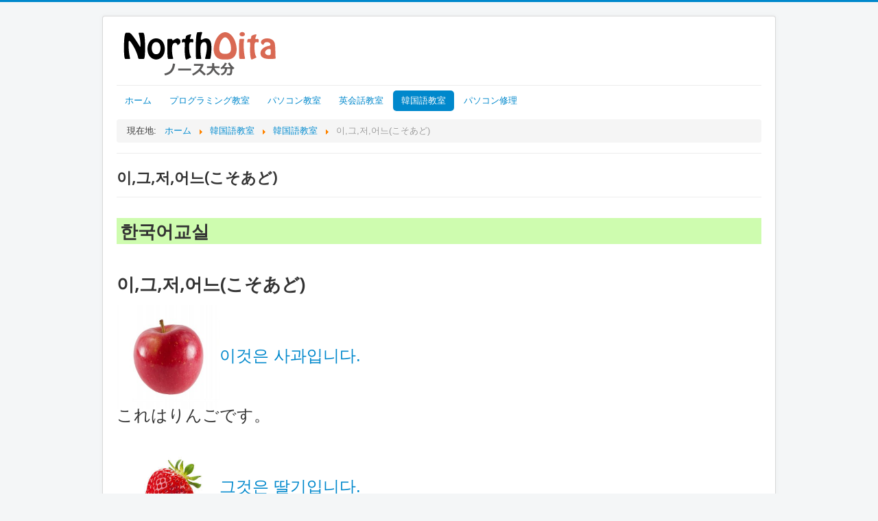

--- FILE ---
content_type: text/html; charset=utf-8
request_url: http://northoita.com/%E9%9F%93%E5%9B%BD%E8%AA%9E%E6%95%99%E5%AE%A4/10-%E9%9F%93%E5%9B%BD%E8%AA%9E%E6%95%99%E5%AE%A4/186-%EC%9D%B4,%EA%B7%B8,%EC%A0%80,%EC%96%B4%EB%8A%90-%E3%81%93%E3%81%9D%E3%81%82%E3%81%A9
body_size: 13804
content:
<!DOCTYPE html>
<html xmlns="http://www.w3.org/1999/xhtml" xml:lang="ja-jp" lang="ja-jp" dir="ltr">
<head>
	<meta name="viewport" content="width=device-width, initial-scale=1.0" />
	<base href="http://northoita.com/%E9%9F%93%E5%9B%BD%E8%AA%9E%E6%95%99%E5%AE%A4/10-%E9%9F%93%E5%9B%BD%E8%AA%9E%E6%95%99%E5%AE%A4/186-%EC%9D%B4,%EA%B7%B8,%EC%A0%80,%EC%96%B4%EB%8A%90-%E3%81%93%E3%81%9D%E3%81%82%E3%81%A9" />
	<meta http-equiv="content-type" content="text/html; charset=utf-8" />
	<meta name="keywords" content="ノース大分,プログラミング教室,キッズプログラミング,カンガルーイングリッシュ,宇佐市英会話教室,宇佐市,韓国語教室,ハングル,宇佐市韓国語教室,宇佐市韓国語個人レッスン,宇佐市パソコン教室,パソコン故障,パソコン修理,データ復旧" />
	<meta name="author" content="Super User" />
	<meta name="description" content="小学生３年生からプログラミングを学ぶことができます。その他「英会話教室」「韓国語教室」「パソコン教室」ありますので是非ご連絡下さい。パソコン修理もお任せください。" />
	<meta name="generator" content="Joomla! - Open Source Content Management" />
	<title>이,그,저,어느(こそあど) - ノース大分</title>
	<link href="/templates/protostar-copy/favicon.ico" rel="shortcut icon" type="image/vnd.microsoft.icon" />
	<link href="/templates/protostar-copy/css/template.css" rel="stylesheet" type="text/css" />
	<script src="/media/jui/js/jquery.min.js?f695b5c47a3a7ebfac16720d009e7c84" type="text/javascript"></script>
	<script src="/media/jui/js/jquery-noconflict.js?f695b5c47a3a7ebfac16720d009e7c84" type="text/javascript"></script>
	<script src="/media/jui/js/jquery-migrate.min.js?f695b5c47a3a7ebfac16720d009e7c84" type="text/javascript"></script>
	<script src="/media/system/js/caption.js?f695b5c47a3a7ebfac16720d009e7c84" type="text/javascript"></script>
	<script src="/media/jui/js/bootstrap.min.js?f695b5c47a3a7ebfac16720d009e7c84" type="text/javascript"></script>
	<script src="/templates/protostar-copy/js/template.js" type="text/javascript"></script>
	<script type="text/javascript">
jQuery(window).on('load',  function() {
				new JCaption('img.caption');
			});
	</script>

				<link href='//fonts.googleapis.com/css?family=Open+Sans' rel='stylesheet' type='text/css' />
		<style type="text/css">
			h1,h2,h3,h4,h5,h6,.site-title{
				font-family: 'Open Sans', sans-serif;
			}
		</style>
				<style type="text/css">
		body.site
		{
			border-top: 3px solid #0088cc;
			background-color: #f4f6f7		}
		a
		{
			color: #0088cc;
		}
		.navbar-inner, .nav-list > .active > a, .nav-list > .active > a:hover, .dropdown-menu li > a:hover, .dropdown-menu .active > a, .dropdown-menu .active > a:hover, .nav-pills > .active > a, .nav-pills > .active > a:hover,
		.btn-primary
		{
			background: #0088cc;
		}
		.navbar-inner
		{
			-moz-box-shadow: 0 1px 3px rgba(0, 0, 0, .25), inset 0 -1px 0 rgba(0, 0, 0, .1), inset 0 30px 10px rgba(0, 0, 0, .2);
			-webkit-box-shadow: 0 1px 3px rgba(0, 0, 0, .25), inset 0 -1px 0 rgba(0, 0, 0, .1), inset 0 30px 10px rgba(0, 0, 0, .2);
			box-shadow: 0 1px 3px rgba(0, 0, 0, .25), inset 0 -1px 0 rgba(0, 0, 0, .1), inset 0 30px 10px rgba(0, 0, 0, .2);
		}
	</style>
		<!--[if lt IE 9]>
		<script src="/media/jui/js/html5.js"></script>
	<![endif]-->
</head>

<body class="site com_content view-article no-layout no-task itemid-109">

	<!-- Body -->
	<div class="body">
		<div class="container">
			<!-- Header -->
			<header class="header" role="banner">
				<div class="header-inner clearfix">
					<a class="brand pull-left" href="/">
						<img src="http://northoita.com/images/northoitaLogoNew.png" alt="ノース大分" />											</a>
					<div class="header-search pull-right">
						
					</div>
				</div>
			</header>
							<nav class="navigation" role="navigation">
					<div class="navbar pull-left">
						<a class="btn btn-navbar collapsed" data-toggle="collapse" data-target=".nav-collapse">
							<span class="icon-bar"></span>
							<span class="icon-bar"></span>
							<span class="icon-bar"></span>
						</a>
					</div>
					<div class="nav-collapse">
						<ul class="nav menu nav-pills mod-list">
<li class="item-101 default"><a href="/" >ホーム</a></li><li class="item-137"><a href="/プログラミング教室" >プログラミング教室</a></li><li class="item-143"><a href="/パソコン教室" >パソコン教室</a></li><li class="item-106"><a href="/英会話教室" >英会話教室</a></li><li class="item-109 current active"><a href="/韓国語教室" >韓国語教室</a></li><li class="item-196"><a href="/パソコン修理" >パソコン修理</a></li></ul>
<div aria-label="Breadcrumbs" role="navigation">
	<ul itemscope itemtype="https://schema.org/BreadcrumbList" class="breadcrumb">
					<li>
				現在地: &#160;
			</li>
		
						<li itemprop="itemListElement" itemscope itemtype="https://schema.org/ListItem">
											<a itemprop="item" href="/" class="pathway"><span itemprop="name">ホーム</span></a>
					
											<span class="divider">
							<img src="/media/system/images/arrow.png" alt="" />						</span>
										<meta itemprop="position" content="1">
				</li>
							<li itemprop="itemListElement" itemscope itemtype="https://schema.org/ListItem">
											<a itemprop="item" href="/韓国語教室" class="pathway"><span itemprop="name">韓国語教室</span></a>
					
											<span class="divider">
							<img src="/media/system/images/arrow.png" alt="" />						</span>
										<meta itemprop="position" content="2">
				</li>
							<li itemprop="itemListElement" itemscope itemtype="https://schema.org/ListItem">
											<a itemprop="item" href="/韓国語教室/10-韓国語教室" class="pathway"><span itemprop="name">韓国語教室</span></a>
					
											<span class="divider">
							<img src="/media/system/images/arrow.png" alt="" />						</span>
										<meta itemprop="position" content="3">
				</li>
							<li itemprop="itemListElement" itemscope itemtype="https://schema.org/ListItem" class="active">
					<span itemprop="name">
						이,그,저,어느(こそあど)					</span>
					<meta itemprop="position" content="4">
				</li>
				</ul>
</div>

					</div>
				</nav>
						
			<div class="row-fluid">
								<main id="content" role="main" class="span12">
					<!-- Begin Content -->
					
					<div id="system-message-container">
	</div>

					<div class="item-page" itemscope itemtype="https://schema.org/Article">
	<meta itemprop="inLanguage" content="ja-JP" />
	
		
			<div class="page-header">
		<h2 itemprop="headline">
			이,그,저,어느(こそあど)		</h2>
							</div>
					
		
	
	
		
								<div itemprop="articleBody">
		<h1 style="margin-bottom: 10px; margin-top: 30px; background-color: #cefcaf; padding: 5px;">한국어교실</h1>
<p>&nbsp;</p>
<h1 style="line-height: normal;">이,그,저,어느(こそあど)</h1>
<div>
<p style="font-size: 24px; margin-bottom: 5px;"><a href="http://www.northoita.com/images/audio/Apple.mp3" class="sm2_link" style="line-height: normal;"><img src="/images/Apple.jpg" alt="Apple" width="150px" height="150px" />이것은 사과입니다.<br /></a> これはりんごです。</p>
<br /><br />
<p style="font-size: 24px; margin-bottom: 5px;"><a href="http://www.northoita.com/images/audio/Strawberry.mp3" class="sm2_link" style="line-height: normal;"><img src="/images/strawberry1.jpg" alt="Apple" width="150px" height="150px" />그것은 딸기입니다.<br /></a> それはいちごです。</p>
<br /><br />
<p style="font-size: 24px; margin-bottom: 5px;"><a href="http://www.northoita.com/images/audio/Mandarin.mp3" class="sm2_link" style="line-height: normal;"><img src="/images/mandarin.jpg" alt="Apple" width="150px" height="150px" />저것은 귤입니다.<br /></a> あれはみかんです。</p>
<br /><br />
<p style="font-size: 24px; margin-bottom: 5px;"><a href="http://www.northoita.com/images/audio/Pear.mp3" class="sm2_link" style="line-height: normal;"><img src="/images/pear.png" alt="Apple" width="150px" height="150px" />어느것이 배입니까?<br /></a> どちがナシですか？</p>
<br /><br />
<p style="font-size: 24px; margin-bottom: 5px;"><a href="http://www.northoita.com/images/audio/Grapes.mp3" class="sm2_link" style="line-height: normal;"><img src="/images/grapes.jpg" alt="Apple" width="150px" height="150px" />나는 포도가 제일 좋아요.<br /></a> 私はぶどうが大好きです。</p>
</div> 	</div>

	
							</div>

					

<div class="custom"  >
	<p><a href="http://line.me/R/msg/text/?「ノース大分」www.northoita.com"><img src="/images/linebutton_82x20.png" alt="LINEで送る" width="82px" height="20px" /></a></p></div>

					<!-- End Content -->
				</main>
							</div>
		</div>
	</div>
	<!-- Footer -->
	<footer class="footer" role="contentinfo">
		<div class="container">
          <!-- CUSTOM POSITIONS ADDED HERE -->
                      <div id="footerThreeMods" >
              <!-- Begin Three Footer Mods -->
              <div id="footerleft">
                
              </div>
              <div id="footermiddle">
                <div class="well "><h3 class="page-header">韓国語講座(基本)最新レッスン</h3><ul class="latestnews mod-list">
	<li itemscope itemtype="https://schema.org/Article">
		<a href="/韓国語教室/10-韓国語教室/205-누구예요" itemprop="url">
			<span itemprop="name">
				누구예요 ?			</span>
		</a>
	</li>
	<li itemscope itemtype="https://schema.org/Article">
		<a href="/韓国語教室/10-韓国語教室/202-어디에-있어요" itemprop="url">
			<span itemprop="name">
				어디에 있어요?			</span>
		</a>
	</li>
	<li itemscope itemtype="https://schema.org/Article">
		<a href="/韓国語教室/10-韓国語教室/197-이것은-무엇입니까" itemprop="url">
			<span itemprop="name">
				이것은 무엇입니까?			</span>
		</a>
	</li>
	<li itemscope itemtype="https://schema.org/Article">
		<a href="/韓国語教室/10-韓国語教室/173-요일-曜日" itemprop="url">
			<span itemprop="name">
				요일 (曜日)			</span>
		</a>
	</li>
	<li itemscope itemtype="https://schema.org/Article">
		<a href="/韓国語教室/10-韓国語教室/186-이,그,저,어느-こそあど" itemprop="url">
			<span itemprop="name">
				이,그,저,어느(こそあど)			</span>
		</a>
	</li>
	<li itemscope itemtype="https://schema.org/Article">
		<a href="/韓国語教室/10-韓国語教室/167-오늘은-몇월이에요-今日は何月ですか？" itemprop="url">
			<span itemprop="name">
				오늘은 몇월이에요? - 今日は何月ですか？			</span>
		</a>
	</li>
	<li itemscope itemtype="https://schema.org/Article">
		<a href="/韓国語教室/10-韓国語教室/168-오늘은-몇일이에요-今日は何日ですか？" itemprop="url">
			<span itemprop="name">
				오늘은 몇일이에요? - 今日は何日ですか？			</span>
		</a>
	</li>
	<li itemscope itemtype="https://schema.org/Article">
		<a href="/韓国語教室/10-韓国語教室/169-숫자-읽기" itemprop="url">
			<span itemprop="name">
				숫자 읽기 - 数字の読み方			</span>
		</a>
	</li>
	<li itemscope itemtype="https://schema.org/Article">
		<a href="/韓国語教室/10-韓国語教室/170-물건을-셀때-数える時" itemprop="url">
			<span itemprop="name">
				물건을 셀때 - 数える時			</span>
		</a>
	</li>
	<li itemscope itemtype="https://schema.org/Article">
		<a href="/韓国語教室/10-韓国語教室/165-한국어-회화-기초1" itemprop="url">
			<span itemprop="name">
				한국어 회화 기초1			</span>
		</a>
	</li>
	<li itemscope itemtype="https://schema.org/Article">
		<a href="/韓国語教室/10-韓国語教室/158-가나다라마바사아자차카타파하" itemprop="url">
			<span itemprop="name">
				가나다라마바사아자차카타파하			</span>
		</a>
	</li>
	<li itemscope itemtype="https://schema.org/Article">
		<a href="/韓国語教室/10-韓国語教室/178-한글-자음" itemprop="url">
			<span itemprop="name">
				한글 자음			</span>
		</a>
	</li>
	<li itemscope itemtype="https://schema.org/Article">
		<a href="/韓国語教室/10-韓国語教室/179-한글-모음" itemprop="url">
			<span itemprop="name">
				한글 모음			</span>
		</a>
	</li>
	<li itemscope itemtype="https://schema.org/Article">
		<a href="/韓国語教室" itemprop="url">
			<span itemprop="name">
				韓国語教室			</span>
		</a>
	</li>
</ul>
</div>
              </div>
              <div id="footerright">
                
              </div>
              <!-- End Three Footer Mods -->
            </div>
                    <!-- END CUSTOM POSITIONS -->
          <div id="footerfull"></div>
          <!-- CUSTOM 2 POSITIONS ADDED HERE -->
                    <!-- END CUSTOM 2 POSITIONS -->
			<hr />
            <div id="footerfull"> <!-- CUSTOM add this outer div to clear the floats -->
			  <ul class="nav menu nav-pills mod-list">
<li class="item-111"><a href="/会社情報" >会社情報</a></li><li class="item-112"><a href="/利用規約" >利用規約</a></li><li class="item-113"><a href="/プライバシーポリシー" >プライバシーポリシー</a></li><li class="item-144"><a href="/お問い合わせ" >お問い合わせ</a></li></ul>

            </div>  
			<p class="pull-right">
				<a href="#top" id="back-top">
					Back to Top				</a>
			</p>
			<p>
				&copy; 2026 ノース大分			</p>
		</div>
	</footer>
	
  <script src="/templates/protostar-copy/js/audioplayer.js" type="text/javascript"></script>
</body>
</html>


--- FILE ---
content_type: application/javascript
request_url: http://northoita.com/templates/protostar-copy/js/audioplayer.js
body_size: 55408
content:
(function(e){function n(t,n){function tn(e){return i.preferFlash&&_t&&!i.ignoreFlash&&i.flash[e]!==undefined&&i.flash[e]}function nn(e){return function(t){var n=this._s,r;if(!n||!n._a){if(n&&n.id){i._wD(f+"ignoring "+t.type+": "+n.id)}else{i._wD(f+"ignoring "+t.type)}r=null}else{r=e.call(this,t)}return r}}this.setupOptions={url:t||null,flashVersion:8,debugMode:true,debugFlash:false,useConsole:true,consoleOnly:true,waitForWindowLoad:false,bgColor:"#ffffff",useHighPerformance:false,flashPollingInterval:null,html5PollingInterval:null,flashLoadTimeout:1e3,wmode:null,allowScriptAccess:"always",useFlashBlock:false,useHTML5Audio:true,html5Test:/^(probably|maybe)$/i,preferFlash:true,noSWFCache:false};this.defaultOptions={autoLoad:false,autoPlay:false,from:null,loops:1,onid3:null,onload:null,whileloading:null,onplay:null,onpause:null,onresume:null,whileplaying:null,onposition:null,onstop:null,onfailure:null,onfinish:null,multiShot:true,multiShotEvents:false,position:null,pan:0,stream:true,to:null,type:null,usePolicyFile:false,volume:100};this.flash9Options={isMovieStar:null,usePeakData:false,useWaveformData:false,useEQData:false,onbufferchange:null,ondataerror:null};this.movieStarOptions={bufferTime:3,serverURL:null,onconnect:null,duration:null};this.audioFormats={mp3:{type:['audio/mpeg; codecs="mp3"',"audio/mpeg","audio/mp3","audio/MPA","audio/mpa-robust"],required:true},mp4:{related:["aac","m4a","m4b"],type:['audio/mp4; codecs="mp4a.40.2"',"audio/aac","audio/x-m4a","audio/MP4A-LATM","audio/mpeg4-generic"],required:false},ogg:{type:["audio/ogg; codecs=vorbis"],required:false},wav:{type:['audio/wav; codecs="1"',"audio/wav","audio/wave","audio/x-wav"],required:false}};this.movieID="sm2-container";this.id=n||"sm2movie";this.debugID="soundmanager-debug";this.debugURLParam=/([#?&])debug=1/i;this.versionNumber="V2.97a.20121104";this.version=null;this.movieURL=null;this.altURL=null;this.swfLoaded=false;this.enabled=false;this.oMC=null;this.sounds={};this.soundIDs=[];this.muted=false;this.didFlashBlock=false;this.filePattern=null;this.filePatterns={flash8:/\.mp3(\?.*)?$/i,flash9:/\.mp3(\?.*)?$/i};this.features={buffering:false,peakData:false,waveformData:false,eqData:false,movieStar:false};this.sandbox={type:null,types:{remote:"remote (domain-based) rules",localWithFile:"local with file access (no internet access)",localWithNetwork:"local with network (internet access only, no local access)",localTrusted:"local, trusted (local+internet access)"},description:null,noRemote:null,noLocal:null};this.html5={usingFlash:null};this.flash={};this.html5Only=false;this.ignoreFlash=false;var r,i=this,s=null,o=null,u="soundManager",a=u+"::",f="HTML5::",l,c=navigator.userAgent,h=e,p=h.location.href.toString(),d=document,v,m,g,y,b=[],w=true,E,S=false,x=false,T=false,N=false,C=false,k,L=0,A,O,M,_,D,P,H,B,j,F,I,q,R,U,z,W,X,V,$,J,K,Q=["log","info","warn","error"],G=8,Y,Z,et,tt=null,nt=null,rt,it,st,ot,ut,at,ft,lt,ct,ht=false,pt=false,dt,vt,mt,gt=0,yt=null,bt,wt=null,Et,St,xt,Tt,Nt,Ct,kt,Lt,At=Array.prototype.slice,Ot=false,Mt,_t,Dt,Pt,Ht,Bt,jt=c.match(/(ipad|iphone|ipod)/i),Ft=c.match(/msie/i),It=c.match(/webkit/i),qt=c.match(/safari/i)&&!c.match(/chrome/i),Rt=c.match(/opera/i),Ut=c.match(/(mobile|pre\/|xoom)/i)||jt,zt=!p.match(/usehtml5audio/i)&&!p.match(/sm2\-ignorebadua/i)&&qt&&!c.match(/silk/i)&&c.match(/OS X 10_6_([3-7])/i),Wt=e.console!==undefined&&console.log!==undefined,Xt=d.hasFocus!==undefined?d.hasFocus():null,Vt=qt&&(d.hasFocus===undefined||!d.hasFocus()),$t=!Vt,Jt=/(mp3|mp4|mpa|m4a|m4b)/i,Kt="about:blank",Qt=d.location?d.location.protocol.match(/http/i):null,Gt=!Qt?"http:/"+"/":"",Yt=/^\s*audio\/(?:x-)?(?:mpeg4|aac|flv|mov|mp4||m4v|m4a|m4b|mp4v|3gp|3g2)\s*(?:$|;)/i,Zt=["mpeg4","aac","flv","mov","mp4","m4v","f4v","m4a","m4b","mp4v","3gp","3g2"],en=new RegExp("\\.("+Zt.join("|")+")(\\?.*)?$","i");this.mimePattern=/^\s*audio\/(?:x-)?(?:mp(?:eg|3))\s*(?:$|;)/i;this.useAltURL=!Qt;ot={swfBox:"sm2-object-box",swfDefault:"movieContainer",swfError:"swf_error",swfTimedout:"swf_timedout",swfLoaded:"swf_loaded",swfUnblocked:"swf_unblocked",sm2Debug:"sm2_debug",highPerf:"high_performance",flashDebug:"flash_debug"};if(Ut){i.useHTML5Audio=true;i.preferFlash=false;if(jt){i.ignoreFlash=true;Ot=true}}this.hasHTML5=function(){try{return Audio!==undefined&&(Rt&&opera!==undefined&&opera.version()<10?new Audio(null):new Audio).canPlayType!==undefined}catch(e){return false}}();this.setup=function(e){var t=!i.url;if(e!==undefined&&T&&wt&&i.ok()&&(e.flashVersion!==undefined||e.url!==undefined)){lt(rt("setupLate"))}M(e);if(t&&W&&e.url!==undefined){i.beginDelayedInit()}if(!W&&e.url!==undefined&&d.readyState==="complete"){setTimeout(U,1)}return i};this.ok=function(){return wt?T&&!N:i.useHTML5Audio&&i.hasHTML5};this.supported=this.ok;this.getMovie=function(e){return l(e)||d[e]||h[e]};this.createSound=function(e,t){function l(){a=at(a);i.sounds[a.id]=new r(a);i.soundIDs.push(a.id);return i.sounds[a.id]}var n,s,a,f=null;n=u+".createSound(): ";s=n+rt(!T?"notReady":"notOK");if(!T||!i.ok()){lt(s);return false}if(t!==undefined){e={id:e,url:t}}a=O(e);a.url=bt(a.url);if(a.id.toString().charAt(0).match(/^[0-9]$/)){i._wD(n+rt("badID",a.id),2)}i._wD(n+a.id+" ("+a.url+")",1);if(ct(a.id,true)){i._wD(n+a.id+" exists",1);return i.sounds[a.id]}if(St(a)){f=l();i._wD("Creating sound "+a.id+", using HTML5");f._setup_html5(a)}else{if(y>8){if(a.isMovieStar===null){a.isMovieStar=!!(a.serverURL||(a.type?a.type.match(Yt):false)||a.url.match(en))}if(a.isMovieStar){i._wD(n+"using MovieStar handling");if(a.loops>1){k("noNSLoop")}}}a=ft(a,n);f=l();if(y===8){o._createSound(a.id,a.loops||1,a.usePolicyFile)}else{o._createSound(a.id,a.url,a.usePeakData,a.useWaveformData,a.useEQData,a.isMovieStar,a.isMovieStar?a.bufferTime:false,a.loops||1,a.serverURL,a.duration||null,a.autoPlay,true,a.autoLoad,a.usePolicyFile);if(!a.serverURL){f.connected=true;if(a.onconnect){a.onconnect.apply(f)}}}if(!a.serverURL&&(a.autoLoad||a.autoPlay)){f.load(a)}}if(!a.serverURL&&a.autoPlay){f.play()}return f};this.destroySound=function(e,t){if(!ct(e)){return false}var n=i.sounds[e],r;n._iO={};n.stop();n.unload();for(r=0;r<i.soundIDs.length;r++){if(i.soundIDs[r]===e){i.soundIDs.splice(r,1);break}}if(!t){n.destruct(true)}n=null;delete i.sounds[e];return true};this.load=function(e,t){if(!ct(e)){return false}return i.sounds[e].load(t)};this.unload=function(e){if(!ct(e)){return false}return i.sounds[e].unload()};this.onPosition=function(e,t,n,r){if(!ct(e)){return false}return i.sounds[e].onposition(t,n,r)};this.onposition=this.onPosition;this.clearOnPosition=function(e,t,n){if(!ct(e)){return false}return i.sounds[e].clearOnPosition(t,n)};this.play=function(e,t){var n=false;if(!T||!i.ok()){lt(u+".play(): "+rt(!T?"notReady":"notOK"));return n}if(!ct(e)){if(!(t instanceof Object)){t={url:t}}if(t&&t.url){i._wD(u+'.play(): attempting to create "'+e+'"',1);t.id=e;n=i.createSound(t).play()}return n}return i.sounds[e].play(t)};this.start=this.play;this.setPosition=function(e,t){if(!ct(e)){return false}return i.sounds[e].setPosition(t)};this.stop=function(e){if(!ct(e)){return false}i._wD(u+".stop("+e+")",1);return i.sounds[e].stop()};this.stopAll=function(){var e;i._wD(u+".stopAll()",1);for(e in i.sounds){if(i.sounds.hasOwnProperty(e)){i.sounds[e].stop()}}};this.pause=function(e){if(!ct(e)){return false}return i.sounds[e].pause()};this.pauseAll=function(){var e;for(e=i.soundIDs.length-1;e>=0;e--){i.sounds[i.soundIDs[e]].pause()}};this.resume=function(e){if(!ct(e)){return false}return i.sounds[e].resume()};this.resumeAll=function(){var e;for(e=i.soundIDs.length-1;e>=0;e--){i.sounds[i.soundIDs[e]].resume()}};this.togglePause=function(e){if(!ct(e)){return false}return i.sounds[e].togglePause()};this.setPan=function(e,t){if(!ct(e)){return false}return i.sounds[e].setPan(t)};this.setVolume=function(e,t){if(!ct(e)){return false}return i.sounds[e].setVolume(t)};this.mute=function(e){var t=0;if(e instanceof String){e=null}if(!e){i._wD(u+".mute(): Muting all sounds");for(t=i.soundIDs.length-1;t>=0;t--){i.sounds[i.soundIDs[t]].mute()}i.muted=true}else{if(!ct(e)){return false}i._wD(u+'.mute(): Muting "'+e+'"');return i.sounds[e].mute()}return true};this.muteAll=function(){i.mute()};this.unmute=function(e){var t;if(e instanceof String){e=null}if(!e){i._wD(u+".unmute(): Unmuting all sounds");for(t=i.soundIDs.length-1;t>=0;t--){i.sounds[i.soundIDs[t]].unmute()}i.muted=false}else{if(!ct(e)){return false}i._wD(u+'.unmute(): Unmuting "'+e+'"');return i.sounds[e].unmute()}return true};this.unmuteAll=function(){i.unmute()};this.toggleMute=function(e){if(!ct(e)){return false}return i.sounds[e].toggleMute()};this.getMemoryUse=function(){var e=0;if(o&&y!==8){e=parseInt(o._getMemoryUse(),10)}return e};this.disable=function(e){var t;if(e===undefined){e=false}if(N){return false}N=true;k("shutdown",1);for(t=i.soundIDs.length-1;t>=0;t--){Y(i.sounds[i.soundIDs[t]])}A(e);Lt.remove(h,"load",H);return true};this.canPlayMIME=function(e){var t;if(i.hasHTML5){t=xt({type:e})}if(!t&&wt){t=e&&i.ok()?!!((y>8?e.match(Yt):null)||e.match(i.mimePattern)):null}return t};this.canPlayURL=function(e){var t;if(i.hasHTML5){t=xt({url:e})}if(!t&&wt){t=e&&i.ok()?!!e.match(i.filePattern):null}return t};this.canPlayLink=function(e){if(e.type!==undefined&&e.type){if(i.canPlayMIME(e.type)){return true}}return i.canPlayURL(e.href)};this.getSoundById=function(e,t){if(!e){throw new Error(u+".getSoundById(): sID is null/undefined")}var n=i.sounds[e];if(!n&&!t){i._wD('"'+e+'" is an invalid sound ID.',2)}return n};this.onready=function(e,t){var n="onready",r=false;if(typeof e==="function"){if(T){i._wD(rt("queue",n))}if(!t){t=h}D(n,e,t);P();r=true}else{throw rt("needFunction",n)}return r};this.ontimeout=function(e,t){var n="ontimeout",r=false;if(typeof e==="function"){if(T){i._wD(rt("queue",n))}if(!t){t=h}D(n,e,t);P({type:n});r=true}else{throw rt("needFunction",n)}return r};this._writeDebug=function(e,t,n){var r="soundmanager-debug",s,o,u;if(!i.debugMode){return false}if(n!==undefined&&n){e=e+" | "+(new Date).getTime()}if(Wt&&i.useConsole){u=Q[t];if(console[u]!==undefined){console[u](e)}else{console.log(e)}if(i.consoleOnly){return true}}try{s=l(r);if(!s){return false}o=d.createElement("div");if(++L%2===0){o.className="sm2-alt"}if(t===undefined){t=0}else{t=parseInt(t,10)}o.appendChild(d.createTextNode(e));if(t){if(t>=2){o.style.fontWeight="bold"}if(t===3){o.style.color="#ff3333"}}s.insertBefore(o,s.firstChild)}catch(a){}s=null;return true};this._wD=this._writeDebug;this._debug=function(){var e,t;k("currentObj",1);for(e=0,t=i.soundIDs.length;e<t;e++){i.sounds[i.soundIDs[e]]._debug()}};this.reboot=function(){i._wD(u+".reboot()");if(i.soundIDs.length){i._wD("Destroying "+i.soundIDs.length+" SMSound objects...")}var e,t;for(e=i.soundIDs.length-1;e>=0;e--){i.sounds[i.soundIDs[e]].destruct()}if(o){try{if(Ft){nt=o.innerHTML}tt=o.parentNode.removeChild(o);i._wD("Flash movie removed.")}catch(n){k("badRemove",2)}}nt=tt=wt=null;i.enabled=W=T=ht=pt=S=x=N=i.swfLoaded=false;i.soundIDs=[];i.sounds={};o=null;for(e in b){if(b.hasOwnProperty(e)){for(t=b[e].length-1;t>=0;t--){b[e][t].fired=false}}}i._wD(u+": Rebooting...");h.setTimeout(i.beginDelayedInit,20)};this.getMoviePercent=function(){return o&&"PercentLoaded"in o?o.PercentLoaded():null};this.beginDelayedInit=function(){C=true;U();setTimeout(function(){if(pt){return false}V();R();pt=true;return true},20);B()};this.destruct=function(){i._wD(u+".destruct()");i.disable(true)};r=function(e){var t=this,n,r,u,a,l,c,h=false,p=[],d=0,v,m,g=null,b;b={duration:null,time:null};this.id=e.id;this.sID=this.id;this.url=e.url;this.options=O(e);this.instanceOptions=this.options;this._iO=this.instanceOptions;this.pan=this.options.pan;this.volume=this.options.volume;this.isHTML5=false;this._a=null;this.id3={};this._debug=function(){if(i.debugMode){var e=null,n=[],r,s,o=64;for(e in t.options){if(t.options[e]!==null){if(typeof t.options[e]==="function"){r=t.options[e].toString();r=r.replace(/\s\s+/g," ");s=r.indexOf("{");n.push(" "+e+": {"+r.substr(s+1,Math.min(Math.max(r.indexOf("\n")-1,o),o)).replace(/\n/g,"")+"... }")}else{n.push(" "+e+": "+t.options[e])}}}i._wD("SMSound() merged options: {\n"+n.join(", \n")+"\n}")}};this._debug();this.load=function(e){var n=null,r;if(e!==undefined){t._iO=O(e,t.options)}else{e=t.options;t._iO=e;if(g&&g!==t.url){k("manURL");t._iO.url=t.url;t.url=null}}if(!t._iO.url){t._iO.url=t.url}t._iO.url=bt(t._iO.url);t.instanceOptions=t._iO;r=t._iO;i._wD("SMSound.load(): "+r.url,1);if(r.url===t.url&&t.readyState!==0&&t.readyState!==2){k("onURL",1);if(t.readyState===3&&r.onload){r.onload.apply(t,[!!t.duration])}return t}t.loaded=false;t.readyState=1;t.playState=0;t.id3={};if(St(r)){n=t._setup_html5(r);if(!n._called_load){i._wD(f+"load: "+t.id);t._html5_canplay=false;if(t.url!==r.url){i._wD(k("manURL")+": "+r.url);t._a.src=r.url;t.setPosition(0)}t._a.autobuffer="auto";t._a.preload="auto";t._a._called_load=true;if(r.autoPlay){t.play()}}else{i._wD(f+"ignoring request to load again: "+t.id)}}else{try{t.isHTML5=false;t._iO=ft(at(r));r=t._iO;if(y===8){o._load(t.id,r.url,r.stream,r.autoPlay,r.usePolicyFile)}else{o._load(t.id,r.url,!!r.stream,!!r.autoPlay,r.loops||1,!!r.autoLoad,r.usePolicyFile)}}catch(s){k("smError",2);E("onload",false);$({type:"SMSOUND_LOAD_JS_EXCEPTION",fatal:true})}}t.url=r.url;return t};this.unload=function(){if(t.readyState!==0){i._wD('SMSound.unload(): "'+t.id+'"');if(!t.isHTML5){if(y===8){o._unload(t.id,Kt)}else{o._unload(t.id)}}else{a();if(t._a){t._a.pause();Nt(t._a,Kt);g=Kt}}n()}return t};this.destruct=function(e){i._wD('SMSound.destruct(): "'+t.id+'"');if(!t.isHTML5){t._iO.onfailure=null;o._destroySound(t.id)}else{a();if(t._a){t._a.pause();Nt(t._a);if(!Ot){u()}t._a._s=null;t._a=null}}if(!e){i.destroySound(t.id,true)}};this.play=function(e,n){var r,s,u,a,f=true,p=null;r="SMSound.play(): ";n=n===undefined?true:n;if(!e){e={}}if(t.url){t._iO.url=t.url}t._iO=O(t._iO,t.options);t._iO=O(e,t._iO);t._iO.url=bt(t._iO.url);t.instanceOptions=t._iO;if(t._iO.serverURL&&!t.connected){if(!t.getAutoPlay()){i._wD(r+" Netstream not connected yet - setting autoPlay");t.setAutoPlay(true)}return t}if(St(t._iO)){t._setup_html5(t._iO);l()}if(t.playState===1&&!t.paused){s=t._iO.multiShot;if(!s){i._wD(r+'"'+t.id+'" already playing (one-shot)',1);p=t}else{i._wD(r+'"'+t.id+'" already playing (multi-shot)',1)}}if(p!==null){return p}if(e.url&&e.url!==t.url){t.load(t._iO)}if(!t.loaded){if(t.readyState===0){i._wD(r+'Attempting to load "'+t.id+'"',1);if(!t.isHTML5){t._iO.autoPlay=true;t.load(t._iO)}else{t.load(t._iO)}t.instanceOptions=t._iO}else if(t.readyState===2){i._wD(r+'Could not load "'+t.id+'" - exiting',2);p=t}else{i._wD(r+'"'+t.id+'" is loading - attempting to play..',1)}}else{i._wD(r+'"'+t.id+'"')}if(p!==null){return p}if(!t.isHTML5&&y===9&&t.position>0&&t.position===t.duration){i._wD(r+'"'+t.id+'": Sound at end, resetting to position:0');e.position=0}if(t.paused&&t.position>=0&&(!t._iO.serverURL||t.position>0)){i._wD(r+'"'+t.id+'" is resuming from paused state',1);t.resume()}else{t._iO=O(e,t._iO);if(t._iO.from!==null&&t._iO.to!==null&&t.instanceCount===0&&t.playState===0&&!t._iO.serverURL){a=function(){t._iO=O(e,t._iO);t.play(t._iO)};if(t.isHTML5&&!t._html5_canplay){i._wD(r+'Beginning load of "'+t.id+'" for from/to case');t.load({oncanplay:a});p=false}else if(!t.isHTML5&&!t.loaded&&(!t.readyState||t.readyState!==2)){i._wD(r+'Preloading "'+t.id+'" for from/to case');t.load({onload:a});p=false}if(p!==null){return p}t._iO=m()}i._wD(r+'"'+t.id+'" is starting to play');if(!t.instanceCount||t._iO.multiShotEvents||!t.isHTML5&&y>8&&!t.getAutoPlay()){t.instanceCount++}if(t._iO.onposition&&t.playState===0){c(t)}t.playState=1;t.paused=false;t.position=t._iO.position!==undefined&&!isNaN(t._iO.position)?t._iO.position:0;if(!t.isHTML5){t._iO=ft(at(t._iO))}if(t._iO.onplay&&n){t._iO.onplay.apply(t);h=true}t.setVolume(t._iO.volume,true);t.setPan(t._iO.pan,true);if(!t.isHTML5){f=o._start(t.id,t._iO.loops||1,y===9?t._iO.position:t._iO.position/1e3,t._iO.multiShot);if(y===9&&!f){i._wD(r+t.id+": No sound hardware, or 32-sound ceiling hit");if(t._iO.onplayerror){t._iO.onplayerror.apply(t)}}}else{l();u=t._setup_html5();t.setPosition(t._iO.position);u.play()}}return t};this.start=this.play;this.stop=function(e){var n=t._iO,r;if(t.playState===1){t._onbufferchange(0);t._resetOnPosition(0);t.paused=false;if(!t.isHTML5){t.playState=0}v();if(n.to){t.clearOnPosition(n.to)}if(!t.isHTML5){o._stop(t.id,e);if(n.serverURL){t.unload()}}else{if(t._a){r=t.position;t.setPosition(0);t.position=r;t._a.pause();t.playState=0;t._onTimer();a()}}t.instanceCount=0;t._iO={};if(n.onstop){n.onstop.apply(t)}}return t};this.setAutoPlay=function(e){i._wD("sound "+t.id+" turned autoplay "+(e?"on":"off"));t._iO.autoPlay=e;if(!t.isHTML5){o._setAutoPlay(t.id,e);if(e){if(!t.instanceCount&&t.readyState===1){t.instanceCount++;i._wD("sound "+t.id+" incremented instance count to "+t.instanceCount)}}}};this.getAutoPlay=function(){return t._iO.autoPlay};this.setPosition=function(e){if(e===undefined){e=0}var n,r,s,u=t.isHTML5?Math.max(e,0):Math.min(t.duration||t._iO.duration,Math.max(e,0));n=t.position;t.position=u;s=t.position/1e3;t._resetOnPosition(t.position);t._iO.position=u;if(!t.isHTML5){r=y===9?t.position:s;if(t.readyState&&t.readyState!==2){o._setPosition(t.id,r,t.paused||!t.playState,t._iO.multiShot)}}else if(t._a){if(t._html5_canplay){if(t._a.currentTime!==s){i._wD("setPosition("+s+"): setting position");try{t._a.currentTime=s;if(t.playState===0||t.paused){t._a.pause()}}catch(a){i._wD("setPosition("+s+"): setting position failed: "+a.message,2)}}}else{i._wD("setPosition("+s+"): delaying, sound not ready")}}if(t.isHTML5){if(t.paused){t._onTimer(true)}}return t};this.pause=function(e){if(t.paused||t.playState===0&&t.readyState!==1){return t}i._wD("SMSound.pause()");t.paused=true;if(!t.isHTML5){if(e||e===undefined){o._pause(t.id,t._iO.multiShot)}}else{t._setup_html5().pause();a()}if(t._iO.onpause){t._iO.onpause.apply(t)}return t};this.resume=function(){var e=t._iO;if(!t.paused){return t}i._wD("SMSound.resume()");t.paused=false;t.playState=1;if(!t.isHTML5){if(e.isMovieStar&&!e.serverURL){t.setPosition(t.position)}o._pause(t.id,e.multiShot)}else{t._setup_html5().play();l()}if(!h&&e.onplay){e.onplay.apply(t);h=true}else if(e.onresume){e.onresume.apply(t)}return t};this.togglePause=function(){i._wD("SMSound.togglePause()");if(t.playState===0){t.play({position:y===9&&!t.isHTML5?t.position:t.position/1e3});return t}if(t.paused){t.resume()}else{t.pause()}return t};this.setPan=function(e,n){if(e===undefined){e=0}if(n===undefined){n=false}if(!t.isHTML5){o._setPan(t.id,e)}t._iO.pan=e;if(!n){t.pan=e;t.options.pan=e}return t};this.setVolume=function(e,n){if(e===undefined){e=100}if(n===undefined){n=false}if(!t.isHTML5){o._setVolume(t.id,i.muted&&!t.muted||t.muted?0:e)}else if(t._a){t._a.volume=Math.max(0,Math.min(1,e/100))}t._iO.volume=e;if(!n){t.volume=e;t.options.volume=e}return t};this.mute=function(){t.muted=true;if(!t.isHTML5){o._setVolume(t.id,0)}else if(t._a){t._a.muted=true}return t};this.unmute=function(){t.muted=false;var e=t._iO.volume!==undefined;if(!t.isHTML5){o._setVolume(t.id,e?t._iO.volume:t.options.volume)}else if(t._a){t._a.muted=false}return t};this.toggleMute=function(){return t.muted?t.unmute():t.mute()};this.onPosition=function(e,n,r){p.push({position:parseInt(e,10),method:n,scope:r!==undefined?r:t,fired:false});return t};this.onposition=this.onPosition;this.clearOnPosition=function(e,t){var n;e=parseInt(e,10);if(isNaN(e)){return false}for(n=0;n<p.length;n++){if(e===p[n].position){if(!t||t===p[n].method){if(p[n].fired){d--}p.splice(n,1)}}}};this._processOnPosition=function(){var e,n,r=p.length;if(!r||!t.playState||d>=r){return false}for(e=r-1;e>=0;e--){n=p[e];if(!n.fired&&t.position>=n.position){n.fired=true;d++;n.method.apply(n.scope,[n.position])}}return true};this._resetOnPosition=function(e){var t,n,r=p.length;if(!r){return false}for(t=r-1;t>=0;t--){n=p[t];if(n.fired&&e<=n.position){n.fired=false;d--}}return true};m=function(){var e=t._iO,n=e.from,r=e.to,s,o;o=function(){i._wD(t.id+': "to" time of '+r+" reached.");t.clearOnPosition(r,o);t.stop()};s=function(){i._wD(t.id+': playing "from" '+n);if(r!==null&&!isNaN(r)){t.onPosition(r,o)}};if(n!==null&&!isNaN(n)){e.position=n;e.multiShot=false;s()}return e};c=function(){var e,n=t._iO.onposition;if(n){for(e in n){if(n.hasOwnProperty(e)){t.onPosition(parseInt(e,10),n[e])}}}};v=function(){var e,n=t._iO.onposition;if(n){for(e in n){if(n.hasOwnProperty(e)){t.clearOnPosition(parseInt(e,10))}}}};l=function(){if(t.isHTML5){dt(t)}};a=function(){if(t.isHTML5){vt(t)}};n=function(e){if(!e){p=[];d=0}h=false;t._hasTimer=null;t._a=null;t._html5_canplay=false;t.bytesLoaded=null;t.bytesTotal=null;t.duration=t._iO&&t._iO.duration?t._iO.duration:null;t.durationEstimate=null;t.buffered=[];t.eqData=[];t.eqData.left=[];t.eqData.right=[];t.failures=0;t.isBuffering=false;t.instanceOptions={};t.instanceCount=0;t.loaded=false;t.metadata={};t.readyState=0;t.muted=false;t.paused=false;t.peakData={left:0,right:0};t.waveformData={left:[],right:[]};t.playState=0;t.position=null;t.id3={}};n();this._onTimer=function(e){var n,r=false,i,s={};if(t._hasTimer||e){if(t._a&&(e||(t.playState>0||t.readyState===1)&&!t.paused)){n=t._get_html5_duration();if(n!==b.duration){b.duration=n;t.duration=n;r=true}t.durationEstimate=t.duration;i=t._a.currentTime*1e3||0;if(i!==b.time){b.time=i;r=true}if(r||e){t._whileplaying(i,s,s,s,s)}}return r}};this._get_html5_duration=function(){var e=t._iO,n=t._a&&t._a.duration?t._a.duration*1e3:e&&e.duration?e.duration:null,r=n&&!isNaN(n)&&n!==Infinity?n:null;return r};this._apply_loop=function(e,t){if(!e.loop&&t>1){i._wD("Note: Native HTML5 looping is infinite.")}e.loop=t>1?"loop":""};this._setup_html5=function(e){var i=O(t._iO,e),o=decodeURI,u=Ot?s:t._a,a=o(i.url),f;if(Ot){if(a===Mt){f=true}}else if(a===g){f=true}if(u){if(u._s){if(Ot){if(u._s&&u._s.playState&&!f){u._s.stop()}}else if(!Ot&&a===o(g)){t._apply_loop(u,i.loops);return u}}if(!f){n(false);u.src=i.url;t.url=i.url;g=i.url;Mt=i.url;u._called_load=false}}else{k("h5a");if(i.autoLoad||i.autoPlay){t._a=new Audio(i.url)}else{t._a=Rt&&opera.version()<10?new Audio(null):new Audio}u=t._a;u._called_load=false;if(Ot){s=u}}t.isHTML5=true;t._a=u;u._s=t;r();t._apply_loop(u,i.loops);if(i.autoLoad||i.autoPlay){t.load()}else{u.autobuffer=false;u.preload="auto"}return u};r=function(){function n(e,n,r){return t._a?t._a.addEventListener(e,n,r||false):null}if(t._a._added_events){return false}var e;t._a._added_events=true;for(e in Ht){if(Ht.hasOwnProperty(e)){n(e,Ht[e])}}return true};u=function(){function n(e,n,r){return t._a?t._a.removeEventListener(e,n,r||false):null}var e;i._wD(f+"removing event listeners: "+t.id);t._a._added_events=false;for(e in Ht){if(Ht.hasOwnProperty(e)){n(e,Ht[e])}}};this._onload=function(e){var n,r=!!e||!t.isHTML5&&y===8&&t.duration;n="SMSound._onload(): ";i._wD(n+'"'+t.id+'"'+(r?" loaded.":" failed to load? - "+t.url),r?1:2);if(!r&&!t.isHTML5){if(i.sandbox.noRemote===true){i._wD(n+rt("noNet"),1)}if(i.sandbox.noLocal===true){i._wD(n+rt("noLocal"),1)}}t.loaded=r;t.readyState=r?3:2;t._onbufferchange(0);if(t._iO.onload){t._iO.onload.apply(t,[r])}return true};this._onbufferchange=function(e){if(t.playState===0){return false}if(e&&t.isBuffering||!e&&!t.isBuffering){return false}t.isBuffering=e===1;if(t._iO.onbufferchange){i._wD("SMSound._onbufferchange(): "+e);t._iO.onbufferchange.apply(t)}return true};this._onsuspend=function(){if(t._iO.onsuspend){i._wD("SMSound._onsuspend()");t._iO.onsuspend.apply(t)}return true};this._onfailure=function(e,n,r){t.failures++;i._wD('SMSound._onfailure(): "'+t.id+'" count '+t.failures);if(t._iO.onfailure&&t.failures===1){t._iO.onfailure(t,e,n,r)}else{i._wD("SMSound._onfailure(): ignoring")}};this._onfinish=function(){var e=t._iO.onfinish;t._onbufferchange(0);t._resetOnPosition(0);if(t.instanceCount){t.instanceCount--;if(!t.instanceCount){v();t.playState=0;t.paused=false;t.instanceCount=0;t.instanceOptions={};t._iO={};a();if(t.isHTML5){t.position=0}}if(!t.instanceCount||t._iO.multiShotEvents){if(e){i._wD('SMSound._onfinish(): "'+t.id+'"');e.apply(t)}}}};this._whileloading=function(e,n,r,i){var s=t._iO;t.bytesLoaded=e;t.bytesTotal=n;t.duration=Math.floor(r);t.bufferLength=i;if(!t.isHTML5&&!s.isMovieStar){if(s.duration){t.durationEstimate=t.duration>s.duration?t.duration:s.duration}else{t.durationEstimate=parseInt(t.bytesTotal/t.bytesLoaded*t.duration,10)}}else{t.durationEstimate=t.duration}if(!t.isHTML5){t.buffered=[{start:0,end:t.duration}]}if((t.readyState!==3||t.isHTML5)&&s.whileloading){s.whileloading.apply(t)}};this._whileplaying=function(e,n,r,i,s){var o=t._iO,u;if(isNaN(e)||e===null){return false}t.position=Math.max(0,e);t._processOnPosition();if(!t.isHTML5&&y>8){if(o.usePeakData&&n!==undefined&&n){t.peakData={left:n.leftPeak,right:n.rightPeak}}if(o.useWaveformData&&r!==undefined&&r){t.waveformData={left:r.split(","),right:i.split(",")}}if(o.useEQData){if(s!==undefined&&s&&s.leftEQ){u=s.leftEQ.split(",");t.eqData=u;t.eqData.left=u;if(s.rightEQ!==undefined&&s.rightEQ){t.eqData.right=s.rightEQ.split(",")}}}}if(t.playState===1){if(!t.isHTML5&&y===8&&!t.position&&t.isBuffering){t._onbufferchange(0)}if(o.whileplaying){o.whileplaying.apply(t)}}return true};this._oncaptiondata=function(e){i._wD('SMSound._oncaptiondata(): "'+this.id+'" caption data received.');t.captiondata=e;if(t._iO.oncaptiondata){t._iO.oncaptiondata.apply(t,[e])}};this._onmetadata=function(e,n){i._wD('SMSound._onmetadata(): "'+this.id+'" metadata received.');var r={},s,o;for(s=0,o=e.length;s<o;s++){r[e[s]]=n[s]}t.metadata=r;if(t._iO.onmetadata){t._iO.onmetadata.apply(t)}};this._onid3=function(e,n){i._wD('SMSound._onid3(): "'+this.id+'" ID3 data received.');var r=[],s,o;for(s=0,o=e.length;s<o;s++){r[e[s]]=n[s]}t.id3=O(t.id3,r);if(t._iO.onid3){t._iO.onid3.apply(t)}};this._onconnect=function(e){e=e===1;i._wD('SMSound._onconnect(): "'+t.id+'"'+(e?" connected.":" failed to connect? - "+t.url),e?1:2);t.connected=e;if(e){t.failures=0;if(ct(t.id)){if(t.getAutoPlay()){t.play(undefined,t.getAutoPlay())}else if(t._iO.autoLoad){t.load()}}if(t._iO.onconnect){t._iO.onconnect.apply(t,[e])}}};this._ondataerror=function(e){if(t.playState>0){i._wD("SMSound._ondataerror(): "+e);if(t._iO.ondataerror){t._iO.ondataerror.apply(t)}}}};X=function(){return d.body||d._docElement||d.getElementsByTagName("div")[0]};l=function(e){return d.getElementById(e)};O=function(e,t){var n=e||{},r,s;r=t===undefined?i.defaultOptions:t;for(s in r){if(r.hasOwnProperty(s)&&n[s]===undefined){if(typeof r[s]!=="object"||r[s]===null){n[s]=r[s]}else{n[s]=O(n[s],r[s])}}}return n};_={onready:1,ontimeout:1,defaultOptions:1,flash9Options:1,movieStarOptions:1};M=function(e,t){var n,r=true,s=t!==undefined,o=i.setupOptions,u=_;if(e===undefined){r=[];for(n in o){if(o.hasOwnProperty(n)){r.push(n)}}for(n in u){if(u.hasOwnProperty(n)){if(typeof i[n]==="object"){r.push(n+": {...}")}else if(i[n]instanceof Function){r.push(n+": function() {...}")}else{r.push(n)}}}i._wD(rt("setup",r.join(", ")));return false}for(n in e){if(e.hasOwnProperty(n)){if(typeof e[n]!=="object"||e[n]===null||e[n]instanceof Array){if(s&&u[t]!==undefined){i[t][n]=e[n]}else if(o[n]!==undefined){i.setupOptions[n]=e[n];i[n]=e[n]}else if(u[n]===undefined){lt(rt(i[n]===undefined?"setupUndef":"setupError",n),2);r=false}else{if(i[n]instanceof Function){i[n].apply(i,e[n]instanceof Array?e[n]:[e[n]])}else{i[n]=e[n]}}}else{if(u[n]===undefined){lt(rt(i[n]===undefined?"setupUndef":"setupError",n),2);r=false}else{return M(e[n],n)}}}}return r};Lt=function(){function n(t){var n=At.call(t),r=n.length;if(e){n[1]="on"+n[1];if(r>3){n.pop()}}else if(r===3){n.push(false)}return n}function r(n,r){var i=n.shift(),s=[t[r]];if(e){i[s](n[0],n[1])}else{i[s].apply(i,n)}}function i(){r(n(arguments),"add")}function s(){r(n(arguments),"remove")}var e=h.attachEvent,t={add:e?"attachEvent":"addEventListener",remove:e?"detachEvent":"removeEventListener"};return{add:i,remove:s}}();Ht={abort:nn(function(){i._wD(f+"abort: "+this._s.id)}),canplay:nn(function(){var e=this._s,t;if(e._html5_canplay){return true}e._html5_canplay=true;i._wD(f+"canplay: "+e.id+", "+e.url);e._onbufferchange(0);t=e._iO.position!==undefined&&!isNaN(e._iO.position)?e._iO.position/1e3:null;if(e.position&&this.currentTime!==t){i._wD(f+"canplay: setting position to "+t);try{this.currentTime=t}catch(n){i._wD(f+"setting position of "+t+" failed: "+n.message,2)}}if(e._iO._oncanplay){e._iO._oncanplay()}}),canplaythrough:nn(function(){var e=this._s;if(!e.loaded){e._onbufferchange(0);e._whileloading(e.bytesLoaded,e.bytesTotal,e._get_html5_duration());e._onload(true)}}),ended:nn(function(){var e=this._s;i._wD(f+"ended: "+e.id);e._onfinish()}),error:nn(function(){i._wD(f+"error: "+this.error.code);this._s._onload(false)}),loadeddata:nn(function(){var e=this._s;i._wD(f+"loadeddata: "+e.id);if(!e._loaded&&!qt){e.duration=e._get_html5_duration()}}),loadedmetadata:nn(function(){i._wD(f+"loadedmetadata: "+this._s.id)}),loadstart:nn(function(){i._wD(f+"loadstart: "+this._s.id);this._s._onbufferchange(1)}),play:nn(function(){i._wD(f+"play: "+this._s.id+", "+this._s.url);this._s._onbufferchange(0)}),playing:nn(function(){i._wD(f+"playing: "+this._s.id);this._s._onbufferchange(0)}),progress:nn(function(e){var t=this._s,n,r,s,o=0,u=e.type==="progress",a=e.target.buffered,l=e.loaded||0,c=e.total||1,h=1e3;t.buffered=[];if(a&&a.length){for(n=0,r=a.length;n<r;n++){t.buffered.push({start:a.start(n)*h,end:a.end(n)*h})}o=(a.end(0)-a.start(0))*h;l=o/(e.target.duration*h);if(u&&a.length>1){s=[];r=a.length;for(n=0;n<r;n++){s.push(e.target.buffered.start(n)*h+"-"+e.target.buffered.end(n)*h)}i._wD(f+"progress: timeRanges: "+s.join(", "))}if(u&&!isNaN(l)){i._wD(f+"progress: "+t.id+": "+Math.floor(l*100)+"% loaded")}}if(!isNaN(l)){t._onbufferchange(0);t._whileloading(l,c,t._get_html5_duration());if(l&&c&&l===c){Ht.canplaythrough.call(this,e)}}}),ratechange:nn(function(){i._wD(f+"ratechange: "+this._s.id)}),suspend:nn(function(e){var t=this._s;i._wD(f+"suspend: "+t.id);Ht.progress.call(this,e);t._onsuspend()}),stalled:nn(function(){i._wD(f+"stalled: "+this._s.id)}),timeupdate:nn(function(){this._s._onTimer()}),waiting:nn(function(){var e=this._s;i._wD(f+"waiting: "+e.id);e._onbufferchange(1)})};St=function(e){var t;if(e.serverURL||e.type&&tn(e.type)){t=false}else{t=e.type?xt({type:e.type}):xt({url:e.url})||i.html5Only}return t};Nt=function(e,t){if(e){e.src=t}};xt=function(e){if(!i.useHTML5Audio||!i.hasHTML5){return false}var t=e.url||null,n=e.type||null,r=i.audioFormats,s,o,u,a;if(n&&i.html5[n]!==undefined){return i.html5[n]&&!tn(n)}if(!Tt){Tt=[];for(a in r){if(r.hasOwnProperty(a)){Tt.push(a);if(r[a].related){Tt=Tt.concat(r[a].related)}}}Tt=new RegExp("\\.("+Tt.join("|")+")(\\?.*)?$","i")}u=t?t.toLowerCase().match(Tt):null;if(!u||!u.length){if(!n){s=false}else{o=n.indexOf(";");u=(o!==-1?n.substr(0,o):n).substr(6)}}else{u=u[1]}if(u&&i.html5[u]!==undefined){s=i.html5[u]&&!tn(u)}else{n="audio/"+u;s=i.html5.canPlayType({type:n});i.html5[u]=s;s=s&&i.html5[n]&&!tn(n)}return s};kt=function(){function u(t){var n,r,s,o=false,u=false;if(!e||typeof e.canPlayType!=="function"){return o}if(t instanceof Array){for(r=0,s=t.length;r<s;r++){if(i.html5[t[r]]||e.canPlayType(t[r]).match(i.html5Test)){u=true;i.html5[t[r]]=true;i.flash[t[r]]=!!t[r].match(Jt)}}o=u}else{n=e&&typeof e.canPlayType==="function"?e.canPlayType(t):false;o=!!(n&&n.match(i.html5Test))}return o}if(!i.useHTML5Audio||!i.hasHTML5){return false}var e=Audio!==undefined?Rt&&opera.version()<10?new Audio(null):new Audio:null,t,n,r={},s,o;s=i.audioFormats;for(t in s){if(s.hasOwnProperty(t)){n="audio/"+t;r[t]=u(s[t].type);r[n]=r[t];if(t.match(Jt)){i.flash[t]=true;i.flash[n]=true}else{i.flash[t]=false;i.flash[n]=false}if(s[t]&&s[t].related){for(o=s[t].related.length-1;o>=0;o--){r["audio/"+s[t].related[o]]=r[t];i.html5[s[t].related[o]]=r[t];i.flash[s[t].related[o]]=r[t]}}}}r.canPlayType=e?u:null;i.html5=O(i.html5,r);return true};q={notReady:"Not loaded yet - wait for soundManager.onready()",notOK:"Audio support is not available.",domError:a+"createMovie(): appendChild/innerHTML call failed. DOM not ready or other error.",spcWmode:a+"createMovie(): Removing wmode, preventing known SWF loading issue(s)",swf404:u+": Verify that %s is a valid path.",tryDebug:"Try "+u+".debugFlash = true for more security details (output goes to SWF.)",checkSWF:"See SWF output for more debug info.",localFail:u+": Non-HTTP page ("+d.location.protocol+" URL?) Review Flash player security settings for this special case:\nhttp://www.macromedia.com/support/documentation/en/flashplayer/help/settings_manager04.html\nMay need to add/allow path, eg. c:/sm2/ or /users/me/sm2/",waitFocus:u+": Special case: Waiting for SWF to load with window focus...",waitImpatient:u+": Getting impatient, still waiting for Flash%s...",waitForever:u+": Waiting indefinitely for Flash (will recover if unblocked)...",waitSWF:u+": Retrying, waiting for 100% SWF load...",needFunction:u+": Function object expected for %s",badID:'Warning: Sound ID "%s" should be a string, starting with a non-numeric character',currentObj:"--- "+u+"._debug(): Current sound objects ---",waitEI:a+"initMovie(): Waiting for ExternalInterface call from Flash...",waitOnload:u+": Waiting for window.onload()",docLoaded:u+": Document already loaded",onload:a+"initComplete(): calling soundManager.onload()",onloadOK:u+".onload() complete",init:a+"init()",didInit:a+"init(): Already called?",flashJS:u+": Attempting JS to Flash call...",secNote:"Flash security note: Network/internet URLs will not load due to security restrictions. Access can be configured via Flash Player Global Security Settings Page: http://www.macromedia.com/support/documentation/en/flashplayer/help/settings_manager04.html",badRemove:"Warning: Failed to remove flash movie.",shutdown:u+".disable(): Shutting down",queue:u+": Queueing %s handler",smFail:u+": Failed to initialise.",smError:"SMSound.load(): Exception: JS-Flash communication failed, or JS error.",fbTimeout:"No flash response, applying ."+ot.swfTimedout+" CSS...",fbLoaded:"Flash loaded",fbHandler:a+"flashBlockHandler()",manURL:"SMSound.load(): Using manually-assigned URL",onURL:u+".load(): current URL already assigned.",badFV:u+'.flashVersion must be 8 or 9. "%s" is invalid. Reverting to %s.',as2loop:"Note: Setting stream:false so looping can work (flash 8 limitation)",noNSLoop:"Note: Looping not implemented for MovieStar formats",needfl9:"Note: Switching to flash 9, required for MP4 formats.",mfTimeout:"Setting flashLoadTimeout = 0 (infinite) for off-screen, mobile flash case",needFlash:u+": Fatal error: Flash is needed to play some required formats, but is not available.",gotFocus:u+": Got window focus.",mfOn:"mobileFlash::enabling on-screen flash repositioning",policy:"Enabling usePolicyFile for data access",setup:u+".setup(): allowed parameters: %s",setupError:u+'.setup(): "%s" cannot be assigned with this method.',setupUndef:u+'.setup(): Could not find option "%s"',setupLate:u+".setup(): url + flashVersion changes will not take effect until reboot().",h5a:"creating HTML5 Audio() object",noURL:u+": Flash URL required. Call soundManager.setup({url:...}) to get started."};rt=function(){var e=At.call(arguments),t=e.shift(),n=q&&q[t]?q[t]:"",r,i;if(n&&e&&e.length){for(r=0,i=e.length;r<i;r++){n=n.replace("%s",e[r])}}return n};at=function(e){if(y===8&&e.loops>1&&e.stream){k("as2loop");e.stream=false}return e};ft=function(e,t){if(e&&!e.usePolicyFile&&(e.onid3||e.usePeakData||e.useWaveformData||e.useEQData)){i._wD((t||"")+rt("policy"));e.usePolicyFile=true}return e};lt=function(e){if(console!==undefined&&console.warn!==undefined){console.warn(e)}else{i._wD(e)}};v=function(){return false};Y=function(e){var t;for(t in e){if(e.hasOwnProperty(t)&&typeof e[t]==="function"){e[t]=v}}t=null};Z=function(e){if(e===undefined){e=false}if(N||e){k("smFail",2);i.disable(e)}};et=function(e){var t=null,n;if(e){if(e.match(/\.swf(\?.*)?$/i)){t=e.substr(e.toLowerCase().lastIndexOf(".swf?")+4);if(t){return e}}else if(e.lastIndexOf("/")!==e.length-1){e+="/"}}n=(e&&e.lastIndexOf("/")!==-1?e.substr(0,e.lastIndexOf("/")+1):"./")+i.movieURL;if(i.noSWFCache){n+="?ts="+(new Date).getTime()}return n};F=function(){y=parseInt(i.flashVersion,10);if(y!==8&&y!==9){i._wD(rt("badFV",y,G));i.flashVersion=y=G}var e=i.debugMode||i.debugFlash?"_debug.swf":".swf";if(i.useHTML5Audio&&!i.html5Only&&i.audioFormats.mp4.required&&y<9){i._wD(rt("needfl9"));i.flashVersion=y=9}i.version=i.versionNumber+(i.html5Only?" (HTML5-only mode)":y===9?" (AS3/Flash 9)":" (AS2/Flash 8)");if(y>8){i.defaultOptions=O(i.defaultOptions,i.flash9Options);i.features.buffering=true;i.defaultOptions=O(i.defaultOptions,i.movieStarOptions);i.filePatterns.flash9=new RegExp("\\.(mp3|"+Zt.join("|")+")(\\?.*)?$","i");i.features.movieStar=true}else{i.features.movieStar=false}i.filePattern=i.filePatterns[y!==8?"flash9":"flash8"];i.movieURL=(y===8?"soundmanager2.swf":"soundmanager2_flash9.swf").replace(".swf",e);i.features.peakData=i.features.waveformData=i.features.eqData=y>8};J=function(e,t){if(!o){return false}o._setPolling(e,t)};K=function(){if(i.debugURLParam.test(p)){i.debugMode=true}if(l(i.debugID)){return false}var e,t,n,r,s;if(i.debugMode&&!l(i.debugID)&&(!Wt||!i.useConsole||!i.consoleOnly)){e=d.createElement("div");e.id=i.debugID+"-toggle";r={position:"fixed",bottom:"0px",right:"0px",width:"1.2em",height:"1.2em",lineHeight:"1.2em",margin:"2px",textAlign:"center",border:"1px solid #999",cursor:"pointer",background:"#fff",color:"#333",zIndex:10001};e.appendChild(d.createTextNode("-"));e.onclick=ut;e.title="Toggle SM2 debug console";if(c.match(/msie 6/i)){e.style.position="absolute";e.style.cursor="hand"}for(s in r){if(r.hasOwnProperty(s)){e.style[s]=r[s]}}t=d.createElement("div");t.id=i.debugID;t.style.display=i.debugMode?"block":"none";if(i.debugMode&&!l(e.id)){try{n=X();n.appendChild(e)}catch(o){throw new Error(rt("domError")+" \n"+o.toString())}n.appendChild(t)}}n=null};ct=this.getSoundById;k=function(e,t){return!e?"":i._wD(rt(e),t)};if(p.indexOf("sm2-debug=alert")+1&&i.debugMode){i._wD=function(t){e.alert(t)}}ut=function(){var e=l(i.debugID),t=l(i.debugID+"-toggle");if(!e){return false}if(w){t.innerHTML="+";e.style.display="none"}else{t.innerHTML="-";e.style.display="block"}w=!w};E=function(e,t,n){if(h.sm2Debugger!==undefined){try{sm2Debugger.handleEvent(e,t,n)}catch(r){}}return true};st=function(){var e=[];if(i.debugMode){e.push(ot.sm2Debug)}if(i.debugFlash){e.push(ot.flashDebug)}if(i.useHighPerformance){e.push(ot.highPerf)}return e.join(" ")};it=function(){var e=rt("fbHandler"),t=i.getMoviePercent(),n=ot,r={type:"FLASHBLOCK"};if(i.html5Only){return false}if(!i.ok()){if(wt){i.oMC.className=st()+" "+n.swfDefault+" "+(t===null?n.swfTimedout:n.swfError);i._wD(e+": "+rt("fbTimeout")+(t?" ("+rt("fbLoaded")+")":""))}i.didFlashBlock=true;P({type:"ontimeout",ignoreInit:true,error:r});$(r)}else{if(i.didFlashBlock){i._wD(e+": Unblocked")}if(i.oMC){i.oMC.className=[st(),n.swfDefault,n.swfLoaded+(i.didFlashBlock?" "+n.swfUnblocked:"")].join(" ")}}};D=function(e,t,n){if(b[e]===undefined){b[e]=[]}b[e].push({method:t,scope:n||null,fired:false})};P=function(e){if(!e){e={type:i.ok()?"onready":"ontimeout"}}if(!T&&e&&!e.ignoreInit){return false}if(e.type==="ontimeout"&&(i.ok()||N&&!e.ignoreInit)){return false}var t={success:e&&e.ignoreInit?i.ok():!N},n=e&&e.type?b[e.type]||[]:[],r=[],s,o,a=[t],f=wt&&i.useFlashBlock&&!i.ok();if(e.error){a[0].error=e.error}for(s=0,o=n.length;s<o;s++){if(n[s].fired!==true){r.push(n[s])}}if(r.length){i._wD(u+": Firing "+r.length+" "+e.type+"() item"+(r.length===1?"":"s"));for(s=0,o=r.length;s<o;s++){if(r[s].scope){r[s].method.apply(r[s].scope,a)}else{r[s].method.apply(this,a)}if(!f){r[s].fired=true}}}return true};H=function(){h.setTimeout(function(){if(i.useFlashBlock){it()}P();if(typeof i.onload==="function"){k("onload",1);i.onload.apply(h);k("onloadOK",1)}if(i.waitForWindowLoad){Lt.add(h,"load",H)}},1)};Dt=function(){if(_t!==undefined){return _t}var e=false,t=navigator,n=t.plugins,r,i,s,o=h.ActiveXObject;if(n&&n.length){i="application/x-shockwave-flash";s=t.mimeTypes;if(s&&s[i]&&s[i].enabledPlugin&&s[i].enabledPlugin.description){e=true}}else if(o!==undefined&&!c.match(/MSAppHost/i)){try{r=new o("ShockwaveFlash.ShockwaveFlash")}catch(u){}e=!!r;r=null}_t=e;return e};Et=function(){var e,t,n=true,r=i.audioFormats,s=jt&&!!c.match(/os (1|2|3_0|3_1)/i);if(s){i.hasHTML5=false;i.html5Only=true;if(i.oMC){i.oMC.style.display="none"}n=false}else{if(i.useHTML5Audio){if(!i.html5||!i.html5.canPlayType){i._wD("SoundManager: No HTML5 Audio() support detected.");i.hasHTML5=false}if(zt){i._wD(a+"Note: Buggy HTML5 Audio in Safari on this OS X release, see https://bugs.webkit.org/show_bug.cgi?id=32159 - "+(!_t?" would use flash fallback for MP3/MP4, but none detected.":"will use flash fallback for MP3/MP4, if available"),1)}}}if(i.useHTML5Audio&&i.hasHTML5){for(t in r){if(r.hasOwnProperty(t)){if(r[t].required&&!i.html5.canPlayType(r[t].type)||i.preferFlash&&(i.flash[t]||i.flash[r[t].type])){e=true}}}}if(i.ignoreFlash){e=false}i.html5Only=i.hasHTML5&&i.useHTML5Audio&&!e;return!i.html5Only};bt=function(e){var t,n,r=0,s;if(e instanceof Array){for(t=0,n=e.length;t<n;t++){if(e[t]instanceof Object){if(i.canPlayMIME(e[t].type)){r=t;break}}else if(i.canPlayURL(e[t])){r=t;break}}if(e[r].url){e[r]=e[r].url}s=e[r]}else{s=e}return s};dt=function(e){if(!e._hasTimer){e._hasTimer=true;if(!Ut&&i.html5PollingInterval){if(yt===null&&gt===0){yt=h.setInterval(mt,i.html5PollingInterval)}gt++}}};vt=function(e){if(e._hasTimer){e._hasTimer=false;if(!Ut&&i.html5PollingInterval){gt--}}};mt=function(){var e;if(yt!==null&&!gt){h.clearInterval(yt);yt=null;return false}for(e=i.soundIDs.length-1;e>=0;e--){if(i.sounds[i.soundIDs[e]].isHTML5&&i.sounds[i.soundIDs[e]]._hasTimer){i.sounds[i.soundIDs[e]]._onTimer()}}};$=function(e){e=e!==undefined?e:{};if(typeof i.onerror==="function"){i.onerror.apply(h,[{type:e.type!==undefined?e.type:null}])}if(e.fatal!==undefined&&e.fatal){i.disable()}};Pt=function(){if(!zt||!Dt()){return false}var e=i.audioFormats,t,n;for(n in e){if(e.hasOwnProperty(n)){if(n==="mp3"||n==="mp4"){i._wD(u+": Using flash fallback for "+n+" format");i.html5[n]=false;if(e[n]&&e[n].related){for(t=e[n].related.length-1;t>=0;t--){i.html5[e[n].related[t]]=false}}}}}};this._setSandboxType=function(e){var t=i.sandbox;t.type=e;t.description=t.types[t.types[e]!==undefined?e:"unknown"];i._wD("Flash security sandbox type: "+t.type);if(t.type==="localWithFile"){t.noRemote=true;t.noLocal=false;k("secNote",2)}else if(t.type==="localWithNetwork"){t.noRemote=false;t.noLocal=true}else if(t.type==="localTrusted"){t.noRemote=false;t.noLocal=false}};this._externalInterfaceOK=function(e,t){if(i.swfLoaded){return false}var n,r=(new Date).getTime();i._wD(a+"externalInterfaceOK()"+(e?" (~"+(r-e)+" ms)":""));E("swf",true);E("flashtojs",true);i.swfLoaded=true;Vt=false;if(zt){Pt()}if(!t||t.replace(/\+dev/i,"")!==i.versionNumber.replace(/\+dev/i,"")){n=u+': Fatal: JavaScript file build "'+i.versionNumber+'" does not match Flash SWF build "'+t+'" at '+i.url+". Ensure both are up-to-date.";setTimeout(function(){throw new Error(n)},0);return false}setTimeout(g,Ft?100:1)};V=function(e,t){function n(){i._wD("-- SoundManager 2 "+i.version+(!i.html5Only&&i.useHTML5Audio?i.hasHTML5?" + HTML5 audio":", no HTML5 audio support":"")+(!i.html5Only?(i.useHighPerformance?", high performance mode, ":", ")+((i.flashPollingInterval?"custom ("+i.flashPollingInterval+"ms)":"normal")+" polling")+(i.wmode?", wmode: "+i.wmode:"")+(i.debugFlash?", flash debug mode":"")+(i.useFlashBlock?", flashBlock mode":""):"")+" --",1)}function C(e,t){return'<param name="'+e+'" value="'+t+'" />'}if(S&&x){return false}if(i.html5Only){F();n();i.oMC=l(i.movieID);g();S=true;x=true;return false}var r=t||i.url,s=i.altURL||r,o="JS/Flash audio component (SoundManager 2)",u=X(),f=st(),h=null,p=d.getElementsByTagName("html")[0],v,m,y,b,w,E,T,N;h=p&&p.dir&&p.dir.match(/rtl/i);e=e===undefined?i.id:e;F();i.url=et(Qt?r:s);t=i.url;i.wmode=!i.wmode&&i.useHighPerformance?"transparent":i.wmode;if(i.wmode!==null&&(c.match(/msie 8/i)||!Ft&&!i.useHighPerformance)&&navigator.platform.match(/win32|win64/i)){k("spcWmode");i.wmode=null}v={name:e,id:e,src:t,quality:"high",allowScriptAccess:i.allowScriptAccess,bgcolor:i.bgColor,pluginspage:Gt+"www.macromedia.com/go/getflashplayer",title:o,type:"application/x-shockwave-flash",wmode:i.wmode,hasPriority:"true"};if(i.debugFlash){v.FlashVars="debug=1"}if(!i.wmode){delete v.wmode}if(Ft){m=d.createElement("div");b=['<object id="'+e+'" data="'+t+'" type="'+v.type+'" title="'+v.title+'" classid="clsid:D27CDB6E-AE6D-11cf-96B8-444553540000" codebase="'+Gt+'download.macromedia.com/pub/shockwave/cabs/flash/swflash.cab#version=6,0,40,0">',C("movie",t),C("AllowScriptAccess",i.allowScriptAccess),C("quality",v.quality),i.wmode?C("wmode",i.wmode):"",C("bgcolor",i.bgColor),C("hasPriority","true"),i.debugFlash?C("FlashVars",v.FlashVars):"","</object>"].join("")}else{m=d.createElement("embed");for(y in v){if(v.hasOwnProperty(y)){m.setAttribute(y,v[y])}}}K();f=st();u=X();if(u){i.oMC=l(i.movieID)||d.createElement("div");if(!i.oMC.id){i.oMC.id=i.movieID;i.oMC.className=ot.swfDefault+" "+f;E=null;w=null;if(!i.useFlashBlock){if(i.useHighPerformance){E={position:"fixed",width:"8px",height:"8px",bottom:"0px",left:"0px",overflow:"hidden"}}else{E={position:"absolute",width:"6px",height:"6px",top:"-9999px",left:"-9999px"};if(h){E.left=Math.abs(parseInt(E.left,10))+"px"}}}if(It){i.oMC.style.zIndex=1e4}if(!i.debugFlash){for(T in E){if(E.hasOwnProperty(T)){i.oMC.style[T]=E[T]}}}try{if(!Ft){i.oMC.appendChild(m)}u.appendChild(i.oMC);if(Ft){w=i.oMC.appendChild(d.createElement("div"));w.className=ot.swfBox;w.innerHTML=b}x=true}catch(L){throw new Error(rt("domError")+" \n"+L.toString())}}else{N=i.oMC.className;i.oMC.className=(N?N+" ":ot.swfDefault)+(f?" "+f:"");i.oMC.appendChild(m);if(Ft){w=i.oMC.appendChild(d.createElement("div"));w.className=ot.swfBox;w.innerHTML=b}x=true}}S=true;n();i._wD(a+"createMovie(): Trying to load "+t+(!Qt&&i.altURL?" (alternate URL)":""),1);return true};R=function(){if(i.html5Only){V();return false}if(o){return false}if(!i.url){k("noURL");return false}o=i.getMovie(i.id);if(!o){if(!tt){V(i.id,i.url)}else{if(!Ft){i.oMC.appendChild(tt)}else{i.oMC.innerHTML=nt}tt=null;S=true}o=i.getMovie(i.id)}if(o){k("waitEI")}if(typeof i.oninitmovie==="function"){setTimeout(i.oninitmovie,1)}return true};B=function(){setTimeout(j,1e3)};j=function(){var e,t=false;if(!i.url){return false}if(ht){return false}ht=true;Lt.remove(h,"load",B);if(Vt&&!Xt){k("waitFocus");return false}if(!T){e=i.getMoviePercent();i._wD(rt("waitImpatient",e>0?" (SWF "+e+"% loaded)":""));if(e>0&&e<100){t=true}}setTimeout(function(){e=i.getMoviePercent();if(t){ht=false;i._wD(rt("waitSWF"));h.setTimeout(B,1);return false}if(!T){i._wD(u+": No Flash response within expected time.\nLikely causes: "+(e===0?"Loading "+i.movieURL+" may have failed (and/or Flash "+y+"+ not present?), ":"")+"Flash blocked or JS-Flash security error."+(i.debugFlash?" "+rt("checkSWF"):""),2);if(!Qt&&e){k("localFail",2);if(!i.debugFlash){k("tryDebug",2)}}if(e===0){i._wD(rt("swf404",i.url))}E("flashtojs",false,": Timed out"+Qt?" (Check flash security or flash blockers)":" (No plugin/missing SWF?)")}if(!T&&$t){if(e===null){if(i.useFlashBlock||i.flashLoadTimeout===0){if(i.useFlashBlock){it()}k("waitForever")}else{Z(true)}}else{if(i.flashLoadTimeout===0){k("waitForever")}else{Z(true)}}}},i.flashLoadTimeout)};I=function(){function e(){Lt.remove(h,"focus",I)}if(Xt||!Vt){e();return true}$t=true;Xt=true;k("gotFocus");ht=false;B();e();return true};Bt=function(){var e,t=[];if(i.useHTML5Audio&&i.hasHTML5){for(e in i.audioFormats){if(i.audioFormats.hasOwnProperty(e)){t.push(e+": "+i.html5[e]+(!i.html5[e]&&_t&&i.flash[e]?" (using flash)":i.preferFlash&&i.flash[e]&&_t?" (preferring flash)":!i.html5[e]?" ("+(i.audioFormats[e].required?"required, ":"")+"and no flash support)":""))}}i._wD("-- SoundManager 2: HTML5 support tests ("+i.html5Test+"): "+t.join(", ")+" --",1)}};A=function(e){if(T){return false}if(i.html5Only){i._wD("-- SoundManager 2: loaded --");T=true;H();E("onload",true);return true}var t=i.useFlashBlock&&i.flashLoadTimeout&&!i.getMoviePercent(),n=true,r;if(!t){T=true;if(N){r={type:!_t&&wt?"NO_FLASH":"INIT_TIMEOUT"}}}i._wD("-- SoundManager 2 "+(N?"failed to load":"loaded")+" ("+(N?"Flash security/load error":"OK")+") --",1);if(N||e){if(i.useFlashBlock&&i.oMC){i.oMC.className=st()+" "+(i.getMoviePercent()===null?ot.swfTimedout:ot.swfError)}P({type:"ontimeout",error:r,ignoreInit:true});E("onload",false);$(r);n=false}else{E("onload",true)}if(!N){if(i.waitForWindowLoad&&!C){k("waitOnload");Lt.add(h,"load",H)}else{if(i.waitForWindowLoad&&C){k("docLoaded")}H()}}return n};m=function(){var e,t=i.setupOptions;for(e in t){if(t.hasOwnProperty(e)){if(i[e]===undefined){i[e]=t[e]}else if(i[e]!==t[e]){i.setupOptions[e]=i[e]}}}};g=function(){function e(){Lt.remove(h,"load",i.beginDelayedInit)}k("init");if(T){k("didInit");return false}if(i.html5Only){if(!T){e();i.enabled=true;A()}return true}R();try{k("flashJS");o._externalInterfaceTest(false);J(true,i.flashPollingInterval||(i.useHighPerformance?10:50));if(!i.debugMode){o._disableDebug()}i.enabled=true;E("jstoflash",true);if(!i.html5Only){Lt.add(h,"unload",v)}}catch(t){i._wD("js/flash exception: "+t.toString());E("jstoflash",false);$({type:"JS_TO_FLASH_EXCEPTION",fatal:true});Z(true);A();return false}A();e();return true};U=function(){if(W){return false}W=true;m();K();(function(){var t="sm2-usehtml5audio=",n="sm2-preferflash=",r=null,s=null,o=e.console!==undefined&&typeof console.log==="function",u=p.toLowerCase();if(u.indexOf(t)!==-1){r=u.charAt(u.indexOf(t)+t.length)==="1";if(o){console.log((r?"Enabling ":"Disabling ")+"useHTML5Audio via URL parameter")}i.setup({useHTML5Audio:r})}if(u.indexOf(n)!==-1){s=u.charAt(u.indexOf(n)+n.length)==="1";if(o){console.log((s?"Enabling ":"Disabling ")+"preferFlash via URL parameter")}i.setup({preferFlash:s})}})();if(!_t&&i.hasHTML5){i._wD("SoundManager: No Flash detected"+(!i.useHTML5Audio?", enabling HTML5.":". Trying HTML5-only mode."));i.setup({useHTML5Audio:true,preferFlash:false})}kt();i.html5.usingFlash=Et();wt=i.html5.usingFlash;Bt();if(!_t&&wt){k("needFlash");i.setup({flashLoadTimeout:1})}if(d.removeEventListener){d.removeEventListener("DOMContentLoaded",U,false)}R();return true};Ct=function(){if(d.readyState==="complete"){U();d.detachEvent("onreadystatechange",Ct)}return true};z=function(){C=true;Lt.remove(h,"load",z)};Dt();Lt.add(h,"focus",I);Lt.add(h,"load",B);Lt.add(h,"load",z);if(d.addEventListener){d.addEventListener("DOMContentLoaded",U,false)}else if(d.attachEvent){d.attachEvent("onreadystatechange",Ct)}else{E("onload",false);$({type:"NO_DOM2_EVENTS",fatal:true})}}var t=null;if(e.SM2_DEFER===undefined||!SM2_DEFER){t=new n}e.SoundManager=n;e.soundManager=t})(window)
function InlinePlayer(){var e=this;var t=this;var n=soundManager;var r=navigator.userAgent.match(/msie/i);this.playableClass="inline-playable";this.excludeClass="inline-exclude";this.links=[];this.sounds=[];this.soundsByURL=[];this.indexByURL=[];this.lastSound=null;this.soundCount=0;this.config={playNext:false,autoPlay:false};this.css={sDefault:"sm2_link",sLoading:"sm2_loading",sPlaying:"sm2_playing",sPaused:"sm2_paused"};this.addEventHandler=typeof window.addEventListener!=="undefined"?function(e,t,n){return e.addEventListener(t,n,false)}:function(e,t,n){e.attachEvent("on"+t,n)};this.removeEventHandler=typeof window.removeEventListener!=="undefined"?function(e,t,n){return e.removeEventListener(t,n,false)}:function(e,t,n){return e.detachEvent("on"+t,n)};this.classContains=function(e,t){return typeof e.className!="undefined"?e.className.match(new RegExp("(\\s|^)"+t+"(\\s|$)")):false};this.addClass=function(t,n){if(!t||!n||e.classContains(t,n))return false;t.className=(t.className?t.className+" ":"")+n};this.removeClass=function(t,n){if(!t||!n||!e.classContains(t,n))return false;t.className=t.className.replace(new RegExp("( "+n+")|("+n+")","g"),"")};this.getSoundByURL=function(t){return typeof e.soundsByURL[t]!="undefined"?e.soundsByURL[t]:null};this.isChildOfNode=function(e,t){if(!e||!e.parentNode){return false}t=t.toLowerCase();do{e=e.parentNode}while(e&&e.parentNode&&e.nodeName.toLowerCase()!=t);return e.nodeName.toLowerCase()==t?e:null};this.events={play:function(){t.removeClass(this._data.oLink,this._data.className);this._data.className=t.css.sPlaying;t.addClass(this._data.oLink,this._data.className)},stop:function(){t.removeClass(this._data.oLink,this._data.className);this._data.className=""},pause:function(){t.removeClass(this._data.oLink,this._data.className);this._data.className=t.css.sPaused;t.addClass(this._data.oLink,this._data.className)},resume:function(){t.removeClass(this._data.oLink,this._data.className);this._data.className=t.css.sPlaying;t.addClass(this._data.oLink,this._data.className)},finish:function(){t.removeClass(this._data.oLink,this._data.className);this._data.className="";if(t.config.playNext){var e=t.indexByURL[this._data.oLink.href]+1;if(e<t.links.length){t.handleClick({target:t.links[e]})}}}};this.stopEvent=function(e){if(typeof e!="undefined"&&typeof e.preventDefault!="undefined"){e.preventDefault()}else if(typeof event!="undefined"&&typeof event.returnValue!="undefined"){event.returnValue=false}return false};this.getTheDamnLink=r?function(e){return e&&e.target?e.target:window.event.srcElement}:function(e){return e.target};this.handleClick=function(t){if(typeof t.button!="undefined"&&t.button>1){return true}var r=e.getTheDamnLink(t);if(r.nodeName.toLowerCase()!="a"){r=e.isChildOfNode(r,"a");if(!r)return true}var i=r.getAttribute("href");if(!r.href||!n.canPlayLink(r)&&!e.classContains(r,e.playableClass)||e.classContains(r,e.excludeClass)){return true}var s=r.href;var o=e.getSoundByURL(s);if(o){if(o==e.lastSound){o.togglePause()}else{n._writeDebug("sound different than last sound: "+e.lastSound.id);if(e.lastSound){e.stopSound(e.lastSound)}o.togglePause()}}else{if(e.lastSound){e.stopSound(e.lastSound)}o=n.createSound({id:"inlineMP3Sound"+e.soundCount++,url:s,onplay:e.events.play,onstop:e.events.stop,onpause:e.events.pause,onresume:e.events.resume,onfinish:e.events.finish});o._data={oLink:r,className:e.css.sPlaying};e.soundsByURL[s]=o;e.sounds.push(o);o.play()}e.lastSound=o;if(typeof t!="undefined"&&typeof t.preventDefault!="undefined"){t.preventDefault()}else{event.returnValue=false}return false};this.stopSound=function(e){soundManager.stop(e.id);soundManager.unload(e.id)};this.init=function(){n._writeDebug("inlinePlayer.init()");var t=document.getElementsByTagName("a");var r=0;for(var i=0,s=t.length;i<s;i++){if((n.canPlayLink(t[i])||e.classContains(t[i],e.playableClass))&&!e.classContains(t[i],e.excludeClass)){e.addClass(t[i],e.css.sDefault);e.links[r]=t[i];e.indexByURL[t[i].href]=r;r++}}if(r>0){e.addEventHandler(document,"click",e.handleClick);if(e.config.autoPlay){e.handleClick({target:e.links[0],preventDefault:function(){}})}}n._writeDebug("inlinePlayer.init(): Found "+r+" relevant items.")};this.init()}var inlinePlayer=null;soundManager.setup({debugMode:true,preferFlash:false,useFlashBlock:true,url:"../../swf/",flashVersion:9});soundManager.onready(function(){inlinePlayer=new InlinePlayer})